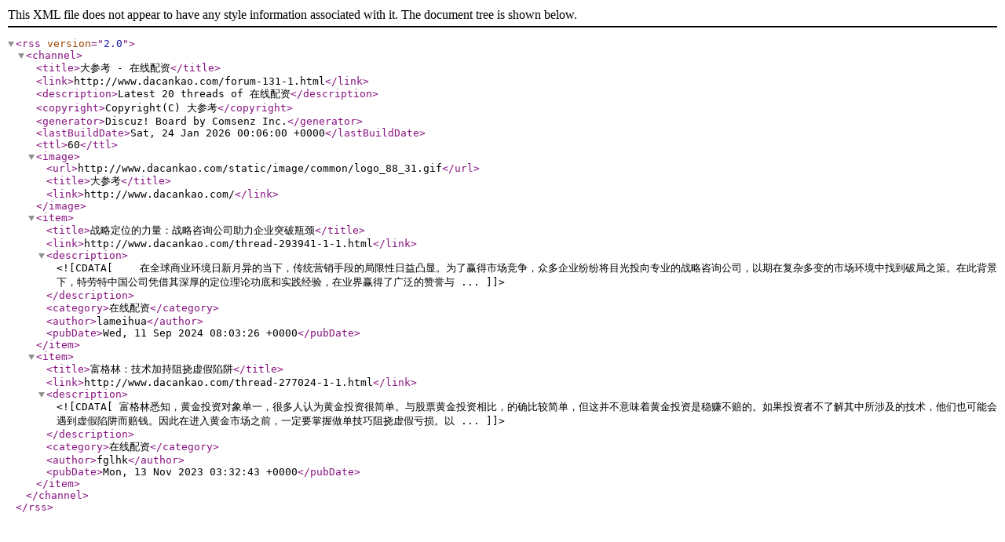

--- FILE ---
content_type: application/xml
request_url: http://www.dacankao.com/forum.php?mod=rss&fid=131&auth=0
body_size: 2114
content:
<?xml version="1.0" encoding="utf-8"?>
<rss version="2.0">
  <channel>
    <title>大参考 - 在线配资</title>
    <link>http://www.dacankao.com/forum-131-1.html</link>
    <description>Latest 20 threads of 在线配资</description>
    <copyright>Copyright(C) 大参考</copyright>
    <generator>Discuz! Board by Comsenz Inc.</generator>
    <lastBuildDate>Sat, 24 Jan 2026 00:06:00 +0000</lastBuildDate>
    <ttl>60</ttl>
    <image>
      <url>http://www.dacankao.com/static/image/common/logo_88_31.gif</url>
      <title>大参考</title>
      <link>http://www.dacankao.com/</link>
    </image>
    <item>
      <title>战略定位的力量：战略咨询公司助力企业突破瓶颈</title>
      <link>http://www.dacankao.com/thread-293941-1-1.html</link>
      <description><![CDATA[　　在全球商业环境日新月异的当下，传统营销手段的局限性日益凸显。为了赢得市场竞争，众多企业纷纷将目光投向专业的战略咨询公司，以期在复杂多变的市场环境中找到破局之策。在此背景下，特劳特中国公司凭借其深厚的定位理论功底和实践经验，在业界赢得了广泛的赞誉与 ...]]></description>
      <category>在线配资</category>
      <author>lameihua</author>
      <pubDate>Wed, 11 Sep 2024 08:03:26 +0000</pubDate>
    </item>
    <item>
      <title>富格林：技术加持阻挠虚假陷阱</title>
      <link>http://www.dacankao.com/thread-277024-1-1.html</link>
      <description><![CDATA[富格林悉知，黄金投资对象单一，很多人认为黄金投资很简单。与股票黄金投资相比，的确比较简单，但这并不意味着黄金投资是稳赚不赔的。如果投资者不了解其中所涉及的技术，他们也可能会遇到虚假陷阱而赔钱。因此在进入黄金市场之前，一定要掌握做单技巧阻挠虚假亏损。以 ...]]></description>
      <category>在线配资</category>
      <author>fglhk</author>
      <pubDate>Mon, 13 Nov 2023 03:32:43 +0000</pubDate>
    </item>
  </channel>
</rss>